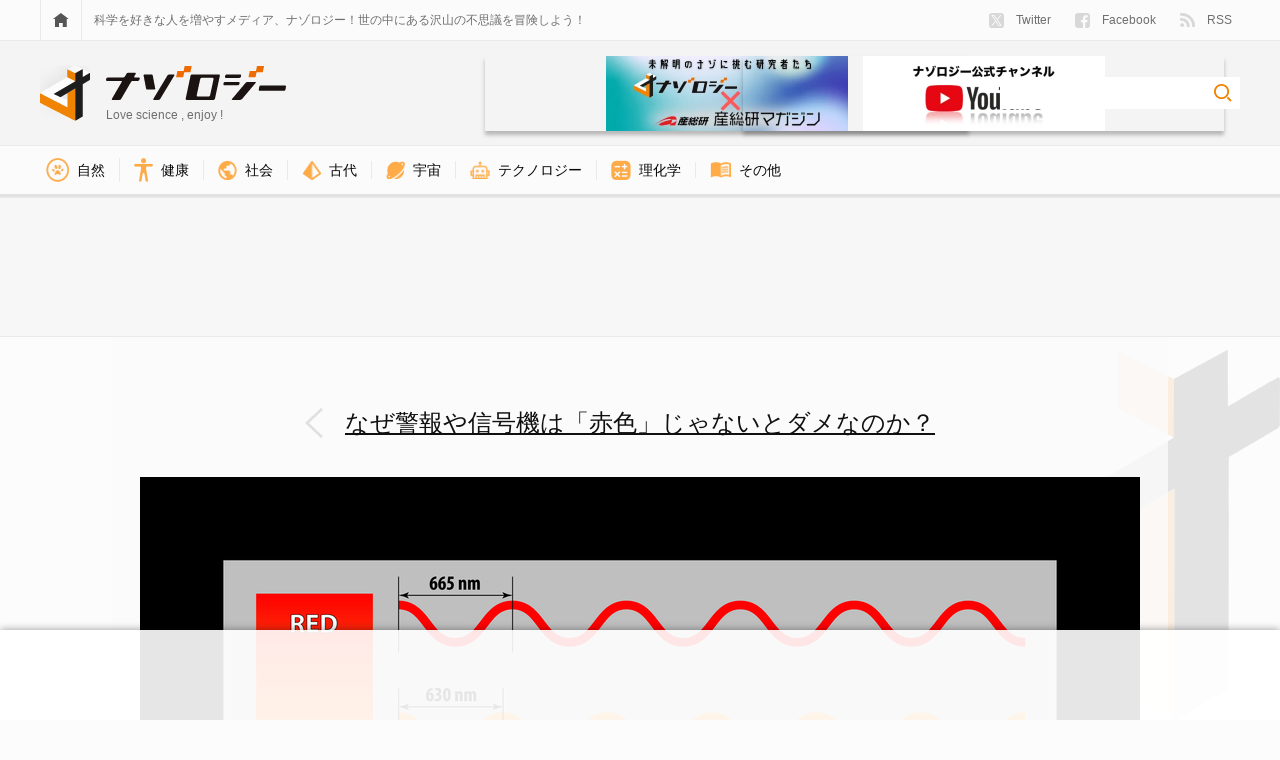

--- FILE ---
content_type: text/html; charset=UTF-8
request_url: https://nazology.kusuguru.co.jp/archives/102581/wavelength-colors-in-the-spectrum
body_size: 13296
content:
<!DOCTYPE html>
<html lang="ja"><head>
    <meta charset="UTF-8">
    <meta name="viewport" content="width=device-width, initial-scale=1">
    <link rel="profile" href="http://gmpg.org/xfn/11">

    
<script>
MathJax = {tex: {inlineMath: [['$','$'],['\\(','\\)']], processEscapes: true}};

</script>

	<!-- This site is optimized with the Yoast SEO plugin v15.3 - https://yoast.com/wordpress/plugins/seo/ -->
	<title>波長と色 - ナゾロジー</title>
	<meta name="description" content="なぜ警報や信号機は「赤色」じゃないとダメなのか？の画像ギャラリー  3件目 (全5件)">
	<meta name="robots" content="noindex, follow">
	<meta property="og:locale" content="ja_JP">
	<meta property="og:type" content="article">
	<meta property="og:title" content="波長と色 - ナゾロジー">
	<meta property="og:description" content="なぜ警報や信号機は「赤色」じゃないとダメなのか？の画像ギャラリー  3件目 (全5件)">
	<meta property="og:url" content="https://nazology.kusuguru.co.jp/archives/102581/wavelength-colors-in-the-spectrum">
	<meta property="og:site_name" content="ナゾロジー">
	<meta property="article:publisher" content="https://www.facebook.com/nazology.kusuguru.co.jp">
	<meta property="article:modified_time" content="2021-12-28T11:39:56+00:00">
	<meta property="og:image" content="https://nazology.kusuguru.co.jp/wp-content/uploads/2021/12/Depositphotos_45186059_S.jpg">
	<meta property="og:image:width" content="1000">
	<meta property="og:image:height" content="1000">
	<meta property="fb:app_id" content="249409689052446">
	<meta name="twitter:card" content="summary_large_image">
	<meta name="twitter:creator" content="@Nazologyinfo">
	<meta name="twitter:site" content="@Nazologyinfo">
	<meta name="twitter:label1" content="Written by">
	<meta name="twitter:data1" content="大倉康弘">
	<script type="application/ld+json" class="yoast-schema-graph">{"@context":"https://schema.org","@graph":[{"@type":"Organization","@id":"https://nazology.kusuguru.co.jp/#organization","name":"\u30ca\u30be\u30ed\u30b8\u30fc","url":"https://nazology.kusuguru.co.jp/","sameAs":["https://www.facebook.com/nazology.kusuguru.co.jp","https://twitter.com/Nazologyinfo"],"logo":{"@type":"ImageObject","@id":"https://nazology.kusuguru.co.jp/#logo","inLanguage":"ja","url":"https://nazology.kusuguru.co.jp/wp-content/uploads/2020/12/logo_mark.png","width":1024,"height":1024,"caption":"\u30ca\u30be\u30ed\u30b8\u30fc"},"image":{"@id":"https://nazology.kusuguru.co.jp/#logo"}},{"@type":"WebSite","@id":"https://nazology.kusuguru.co.jp/#website","url":"https://nazology.kusuguru.co.jp/","name":"\u30ca\u30be\u30ed\u30b8\u30fc","description":"\u3075\u3057\u304e\u306a\u79d1\u5b66\u3068\u6700\u65b0\u30cb\u30e5\u30fc\u30b9\u3092\u697d\u3057\u304f\u914d\u4fe1\uff01","publisher":{"@id":"https://nazology.kusuguru.co.jp/#organization"},"potentialAction":[{"@type":"SearchAction","target":"https://nazology.kusuguru.co.jp/?s={search_term_string}","query-input":"required name=search_term_string"}],"inLanguage":"ja"},{"@type":"WebPage","@id":"https://nazology.kusuguru.co.jp/wp-content/uploads/2021/12/Depositphotos_45186059_S.jpg#webpage","url":"https://nazology.kusuguru.co.jp/wp-content/uploads/2021/12/Depositphotos_45186059_S.jpg","name":"Wavelength colors in the spectrum - \u30ca\u30be\u30ed\u30b8\u30fc","isPartOf":{"@id":"https://nazology.kusuguru.co.jp/#website"},"datePublished":"2021-12-28T11:39:37+00:00","dateModified":"2021-12-28T11:39:56+00:00","description":"\u306a\u305c\u8b66\u5831\u3084\u4fe1\u53f7\u6a5f\u306f\u300c\u8d64\u8272\u300d\u3058\u3083\u306a\u3044\u3068\u30c0\u30e1\u306a\u306e\u304b\uff1f","breadcrumb":{"@id":"https://nazology.kusuguru.co.jp/wp-content/uploads/2021/12/Depositphotos_45186059_S.jpg#breadcrumb"},"inLanguage":"ja","potentialAction":[{"@type":"ReadAction","target":["https://nazology.kusuguru.co.jp/wp-content/uploads/2021/12/Depositphotos_45186059_S.jpg"]}]},{"@type":"BreadcrumbList","@id":"https://nazology.kusuguru.co.jp/wp-content/uploads/2021/12/Depositphotos_45186059_S.jpg#breadcrumb","itemListElement":[{"@type":"ListItem","position":1,"item":{"@type":"WebPage","@id":"https://nazology.kusuguru.co.jp/","url":"https://nazology.kusuguru.co.jp/","name":"\u30ca\u30be\u30ed\u30b8\u30fc"}},{"@type":"ListItem","position":2,"item":{"@type":"WebPage","@id":"https://nazology.kusuguru.co.jp/archives/category/science","url":"https://nazology.kusuguru.co.jp/archives/category/science","name":"\u30b5\u30a4\u30a8\u30f3\u30b9"}},{"@type":"ListItem","position":3,"item":{"@type":"WebPage","@id":"https://nazology.kusuguru.co.jp/archives/102581","url":"https://nazology.kusuguru.co.jp/archives/102581","name":"\u306a\u305c\u8b66\u5831\u3084\u4fe1\u53f7\u6a5f\u306f\u300c\u8d64\u8272\u300d\u3058\u3083\u306a\u3044\u3068\u30c0\u30e1\u306a\u306e\u304b\uff1f"}},{"@type":"ListItem","position":4,"item":{"@type":"WebPage","@id":"https://nazology.kusuguru.co.jp/wp-content/uploads/2021/12/Depositphotos_45186059_S.jpg","url":"https://nazology.kusuguru.co.jp/wp-content/uploads/2021/12/Depositphotos_45186059_S.jpg","name":"Wavelength colors in the spectrum"}}]}]}</script>
	<!-- / Yoast SEO plugin. -->


<link rel="dns-prefetch" href="//cdn.jsdelivr.net">
<link rel="dns-prefetch" href="//nazology.kusuguru.co.jp">
<link rel="dns-prefetch" href="//s.w.org">
<link rel="dns-prefetch" href="//v0.wordpress.com">
<link rel="alternate" type="application/rss+xml" title="ナゾロジー &raquo; Feed" href="https://nazology.kusuguru.co.jp/feed">
<link rel="alternate" type="application/rss+xml" title="ナゾロジー &raquo; Comments Feed" href="https://nazology.kusuguru.co.jp/comments/feed">
<link rel="stylesheet" id="wordpress-popular-posts-css-css" href="https://nazology.kusuguru.co.jp/wp-content/plugins/wordpress-popular-posts/assets/css/wpp.css?ver=5.2.4" type="text/css" media="all">
<link rel="stylesheet" id="nazology-main-css" href="https://nazology.kusuguru.co.jp/wp-content/themes/nazology/frontend/packs/main.css?ver=1760416301" type="text/css" media="all">
<link rel="stylesheet" id="nazology-pc-css" href="https://nazology.kusuguru.co.jp/wp-content/themes/nazology/frontend/packs/pc.css?ver=1760416301" type="text/css" media="all">
<script type="text/javascript" src="https://nazology.kusuguru.co.jp/wp-includes/js/wp-embed.min.js?ver=5.5.9" id="wp-embed-js"></script>
<link rel="https://api.w.org/" href="https://nazology.kusuguru.co.jp/wp-json/"><link rel="alternate" type="application/json" href="https://nazology.kusuguru.co.jp/wp-json/wp/v2/media/102584"><link rel="EditURI" type="application/rsd+xml" title="RSD" href="https://nazology.kusuguru.co.jp/xmlrpc.php?rsd">
<meta name="generator" content="WordPress 5.5.9">
<link rel="shortlink" href="https://wp.me/a9k0Bn-qGA">
<link rel="alternate" type="application/json+oembed" href="https://nazology.kusuguru.co.jp/wp-json/oembed/1.0/embed?url=https%3A%2F%2Fnazology.kusuguru.co.jp%2Farchives%2F102581%2Fwavelength-colors-in-the-spectrum">
<link rel="alternate" type="text/xml+oembed" href="https://nazology.kusuguru.co.jp/wp-json/oembed/1.0/embed?url=https%3A%2F%2Fnazology.kusuguru.co.jp%2Farchives%2F102581%2Fwavelength-colors-in-the-spectrum&#038;format=xml">
<style>:root {
			--lazy-loader-animation-duration: 300ms;
		}
		  
		.lazyload {
	display: block;
}

.lazyload,
        .lazyloading {
			opacity: 0;
		}


		.lazyloaded {
			opacity: 1;
			transition: opacity 300ms;
			transition: opacity var(--lazy-loader-animation-duration);
		}</style><noscript><style>.lazyload { display: none; } .lazyload[class*="lazy-loader-background-element-"] { display: block; opacity: 1; }</style></noscript><style type="text/css">img#wpstats{display:none}</style><link rel="shortcut icon" href="https://nazology.kusuguru.co.jp/wp-content/themes/nazology/frontend/statics/images/icon/favicon.ico">
<link rel="apple-touch-icon" sizes="57x57" href="https://nazology.kusuguru.co.jp/wp-content/themes/nazology/frontend/statics/images/icon/apple-icon-57x57.png">
<link rel="apple-touch-icon" sizes="60x60" href="https://nazology.kusuguru.co.jp/wp-content/themes/nazology/frontend/statics/images/icon/apple-icon-60x60.png">
<link rel="apple-touch-icon" sizes="72x72" href="https://nazology.kusuguru.co.jp/wp-content/themes/nazology/frontend/statics/images/icon/apple-icon-72x72.png">
<link rel="apple-touch-icon" sizes="76x76" href="https://nazology.kusuguru.co.jp/wp-content/themes/nazology/frontend/statics/images/icon/apple-icon-76x76.png">
<link rel="apple-touch-icon" sizes="114x114" href="https://nazology.kusuguru.co.jp/wp-content/themes/nazology/frontend/statics/images/icon/apple-icon-114x114.png">
<link rel="apple-touch-icon" sizes="120x120" href="https://nazology.kusuguru.co.jp/wp-content/themes/nazology/frontend/statics/images/icon/apple-icon-120x120.png">
<link rel="apple-touch-icon" sizes="144x144" href="https://nazology.kusuguru.co.jp/wp-content/themes/nazology/frontend/statics/images/icon/apple-icon-144x144.png">
<link rel="apple-touch-icon" sizes="152x152" href="https://nazology.kusuguru.co.jp/wp-content/themes/nazology/frontend/statics/images/icon/apple-icon-152x152.png">
<link rel="apple-touch-icon" sizes="180x180" href="https://nazology.kusuguru.co.jp/wp-content/themes/nazology/frontend/statics/images/icon/apple-icon-180x180.png">
<link rel="icon" type="image/png" sizes="192x192" href="https://nazology.kusuguru.co.jp/wp-content/themes/nazology/frontend/statics/images/icon/android-icon-192x192.png">
<link rel="icon" type="image/png" sizes="32x32" href="https://nazology.kusuguru.co.jp/wp-content/themes/nazology/frontend/statics/images/icon/favicon-32x32.png">
<link rel="icon" type="image/png" sizes="96x96" href="https://nazology.kusuguru.co.jp/wp-content/themes/nazology/frontend/statics/images/icon/favicon-96x96.png">
<link rel="icon" type="image/png" sizes="16x16" href="https://nazology.kusuguru.co.jp/wp-content/themes/nazology/frontend/statics/images/icon/favicon-16x16.png">
<link rel="manifest" href="https://nazology.kusuguru.co.jp/wp-content/themes/nazology/frontend/statics/images/icon/manifest.json">
<meta name="msapplication-TileColor" content="#ffffff">
<meta name="msapplication-TileImage" content="https://nazology.kusuguru.co.jp/wp-content/themes/nazology/frontend/statics/images/icon/ms-icon-144x144.png">
<meta name="theme-color" content="#f06e0e"><link rel="stylesheet" id="nazology-style-css" href="https://nazology.kusuguru.co.jp/wp-content/themes/nazology/style.css?1760416275"><style id="wpforms-css-vars-root">
				:root {
					--wpforms-field-border-radius: 3px;
--wpforms-field-background-color: #ffffff;
--wpforms-field-border-color: rgba( 0, 0, 0, 0.25 );
--wpforms-field-text-color: rgba( 0, 0, 0, 0.7 );
--wpforms-label-color: rgba( 0, 0, 0, 0.85 );
--wpforms-label-sublabel-color: rgba( 0, 0, 0, 0.55 );
--wpforms-label-error-color: #d63637;
--wpforms-button-border-radius: 3px;
--wpforms-button-background-color: #066aab;
--wpforms-button-text-color: #ffffff;
--wpforms-field-size-input-height: 43px;
--wpforms-field-size-input-spacing: 15px;
--wpforms-field-size-font-size: 16px;
--wpforms-field-size-line-height: 19px;
--wpforms-field-size-padding-h: 14px;
--wpforms-field-size-checkbox-size: 16px;
--wpforms-field-size-sublabel-spacing: 5px;
--wpforms-field-size-icon-size: 1;
--wpforms-label-size-font-size: 16px;
--wpforms-label-size-line-height: 19px;
--wpforms-label-size-sublabel-font-size: 14px;
--wpforms-label-size-sublabel-line-height: 17px;
--wpforms-button-size-font-size: 17px;
--wpforms-button-size-height: 41px;
--wpforms-button-size-padding-h: 15px;
--wpforms-button-size-margin-top: 10px;

				}
			</style>
    
    <link rel="preload" as="font" href="https://nazology.kusuguru.co.jp/wp-content/themes/nazology/font/fa-brands-400.woff2" crossorigin>
    <link rel="preload" as="font" href="https://nazology.kusuguru.co.jp/wp-content/themes/nazology/font/fa-regular-400.woff2" crossorigin>
    <link rel="preload" as="font" href="https://nazology.kusuguru.co.jp/wp-content/themes/nazology/font/fa-solid-900.woff2" crossorigin>

    <!-- Google tag (gtag.js) -->
    <script async src="https://www.googletagmanager.com/gtag/js?id=G-ZMCVJ8QL61"></script>
    <script>
    window.dataLayer = window.dataLayer || [];
    function gtag(){dataLayer.push(arguments);}
    gtag('js', new Date());
    gtag('config', 'G-ZMCVJ8QL61');
    gtag('config', 'UA-108829185-1');
    </script>

    <script async src="//pagead2.googlesyndication.com/pagead/js/adsbygoogle.js?client=ca-pub-1344381912509793" crossorigin="anonymous"></script>

    <!-- Microsoft Clarity -->
    <script type="text/javascript">
    (function(c,l,a,r,i,t,y){
      c[a]=c[a]||function(){(c[a].q=c[a].q||[]).push(arguments)};
      t=l.createElement(r);t.async=1;t.src="https://www.clarity.ms/tag/"+i;
      y=l.getElementsByTagName(r)[0];y.parentNode.insertBefore(t,y);
    })(window, document, "clarity", "script", "cdjh4auo1s");
    </script>

    
  <script>
  var adUnits = [{"id":"div-gpt-ad-1655448432790-0","name":"\/21692532096\/nazology_pc_attachment_01","sizes":[[728,90],[970,90],[970,250]]},{"id":"div-gpt-ad-1655448878620-0","name":"\/21692532096\/nazology_pc_attachment_02","sizes":[[728,90],[970,90],[970,250]]},{"id":"div-gpt-ad-1737101201653-0","name":"\/21692532096\/nazology_pc_overlay","sizes":[[728,90],[970,90]]}];
  </script>

    <script async="async" src="https://flux-cdn.com/client/kasuguru/nazology.min.js"></script>
  <script type="text/javascript">
  window.pbjs = window.pbjs || {que: []};
  </script>

    <script async="async" src="https://securepubads.g.doubleclick.net/tag/js/gpt.js"></script>
  <script type="text/javascript">
  window.googletag = window.googletag || {cmd: []};
  </script>

    <script type="text/javascript">
  window.fluxtag = {
    readyBids: {
      prebid: false,
      amazon: false,
      google: false
    },
    failSafeTimeout: 3e3, // 【注意】環境に合わせて数値をご設定してください
    isFn: function isFn(object) {
      var _t = 'Function';
      var toString = Object.prototype.toString;
      return toString.call(object) === '[object ' + _t + ']';
    },
    launchAdServer: function() {
      if (!fluxtag.readyBids.prebid || !fluxtag.readyBids.amazon) {
        return;
      }
      fluxtag.requestAdServer();
    },
    requestAdServer: function() {
      if (!fluxtag.readyBids.google) {
        fluxtag.readyBids.google = true;
        googletag.cmd.push(function () {
          if (!!(pbjs.setTargetingForGPTAsync) && fluxtag.isFn(pbjs.setTargetingForGPTAsync)) {
            pbjs.que.push(function () {
              pbjs.setTargetingForGPTAsync();
            });
          }
          googletag.pubads().refresh();
        });
      }
    }
  };
  </script>

    <script type="text/javascript">
  setTimeout(function() {
    fluxtag.requestAdServer();
  }, fluxtag.failSafeTimeout);
  </script>

    <script type="text/javascript">
  ! function (a9, a, p, s, t, A, g) {
    if (a[a9]) return;

    function q(c, r) {
      a[a9]._Q.push([c, r])
    }
    a[a9] = {
      init: function () {
        q("i", arguments)
      },
      fetchBids: function () {
        q("f", arguments)
      },
      setDisplayBids: function () {},
      targetingKeys: function () {
        return []
      },
      _Q: []
    };
    A = p.createElement(s);
    A.async = !0;
    A.src = t;
    g = p.getElementsByTagName(s)[0];
    g.parentNode.insertBefore(A, g)
  }("apstag", window, document, "script", "//c.amazon-adsystem.com/aax2/apstag.js");
  var apsSlots = [];
  adUnits.forEach(function(adUnit) {
    apsSlots.push({
      slotID: adUnit.id,
      slotName: adUnit.name,
      sizes: adUnit.sizes
    });
  });
  apstag.init({
    pubID: '989e1997-13fa-4cc7-b3e6-68c9538249ad', //【注意】発行されたpubID
    adServer: 'googletag',
    bidTimeout: 1e3 // 【注意】環境に合わせて数値をご設定してください
  });
  apstag.fetchBids({
    // TAM(UAM)を配信する広告枠を記入
    // 【注意】環境に合わせて枠情報をご設定してください
    slots: apsSlots
  }, function (bids) {
    googletag.cmd.push(function () {
      apstag.setDisplayBids();
      // TAM(UAM)を呼び出す
      fluxtag.readyBids.amazon = true;
      fluxtag.launchAdServer();
    });
  });
  </script>

    
    <script type="text/javascript">
  googletag.cmd.push(function () {
    // add slot (defineSoltの記述）
    // 【注意】環境に合わせて枠情報をご設定してください
    adUnits.forEach(function(adUnit) {
      googletag.defineSlot(
        adUnit.name,
        adUnit.sizes,
        adUnit.id
      ).addService(googletag.pubads());
    });
    googletag.pubads().enableSingleRequest();
    googletag.pubads().disableInitialLoad();
    googletag.enableServices();

    // Prebidが呼び出せる状態の場合
    if (!!(window.pbFlux) && !!(window.pbFlux.prebidBidder) && fluxtag.isFn(window.pbFlux.prebidBidder)) {
      pbjs.que.push(function () {
        window.pbFlux.prebidBidder();
      });
    } else {
      // Prebidが呼び出せない場合、すぐにGAMを呼び出す
      fluxtag.readyBids.prebid = true;
      fluxtag.launchAdServer();
    }
  });
  </script>
  </head>

  <body class="attachment attachment-template-default single single-attachment postid-102584 attachmentid-102584 attachment-jpeg">

    <script>
    window.fbAsyncInit = function() {
      FB.init({
        appId            : '249409689052446',
        autoLogAppEvents : true,
        xfbml            : true,
        version          : 'v9.0'
      });
    };
    </script>
    <script async defer crossorigin="anonymous" src="https://connect.facebook.net/en_US/sdk.js"></script>

    <header class="site-header">
      <div class="site-header__links">
        <div class="site-header__sight">
          <div class="site-menu">
            <a href="https://nazology.kusuguru.co.jp">
              <div class="site-menu__icon">
                <noscript><img class="site-menu__home" alt="HOME" src="https://nazology.kusuguru.co.jp/wp-content/themes/nazology/frontend/statics/images/home.svg"></noscript><img class="site-menu__home lazyload" alt="HOME" src="[data-uri]" data-src="https://nazology.kusuguru.co.jp/wp-content/themes/nazology/frontend/statics/images/home.svg">
              </div>
            </a>
            <div class="site-menu__message">
              科学を好きな人を増やすメディア、ナゾロジー！世の中にある沢山の不思議を冒険しよう！
            </div>
            <ul class="site-menu__items">
              <li class="site-menu__entry">
                <a href="https://twitter.com/NazologyInfo">
                  <div class="social-account">
                    <noscript><img class="social-account__icon social-account__icon--twitter" alt="twitter" src="https://nazology.kusuguru.co.jp/wp-content/themes/nazology/frontend/statics/images/icon-twitter-x.svg" height="15" width="15"></noscript><img class="social-account__icon social-account__icon--twitter lazyload" alt="twitter" src="data:image/svg+xml,%3Csvg xmlns='http://www.w3.org/2000/svg' viewBox='0 0 15 15'%3E%3C/svg%3E" height="15" width="15" data-src="https://nazology.kusuguru.co.jp/wp-content/themes/nazology/frontend/statics/images/icon-twitter-x.svg">
                    Twitter
                  </div>
                </a>
              </li>
              <li class="site-menu__entry">
                <a href="https://www.facebook.com/nazology.net/">
                  <div class="social-account">
                    <noscript><img class="social-account__icon social-account__icon--facebook" alt="facebook" src="https://nazology.kusuguru.co.jp/wp-content/themes/nazology/frontend/statics/images/facebook.svg" height="15" width="15"></noscript><img class="social-account__icon social-account__icon--facebook lazyload" alt="facebook" src="data:image/svg+xml,%3Csvg xmlns='http://www.w3.org/2000/svg' viewBox='0 0 15 15'%3E%3C/svg%3E" height="15" width="15" data-src="https://nazology.kusuguru.co.jp/wp-content/themes/nazology/frontend/statics/images/facebook.svg">
                    Facebook
                  </div>
                </a>
              </li>
              <li class="site-menu__entry">
                <a href="https://nazology.kusuguru.co.jp/feed">
                  <div class="social-account">
                    <noscript><img class="social-account__icon social-account__icon--feed" alt="feed" src="https://nazology.kusuguru.co.jp/wp-content/themes/nazology/frontend/statics/images/feed.svg" height="14.9" width="15"></noscript><img class="social-account__icon social-account__icon--feed lazyload" alt="feed" src="data:image/svg+xml,%3Csvg xmlns='http://www.w3.org/2000/svg' viewBox='0 0 15 14.9'%3E%3C/svg%3E" height="14.9" width="15" data-src="https://nazology.kusuguru.co.jp/wp-content/themes/nazology/frontend/statics/images/feed.svg">
                    RSS
                  </div>
                </a>
              </li>
            </ul>
          </div>
        </div>
      </div>
      <div class="site-header__title">
        <div class="site-header__sight">
          <div class="site-title">
            <div class="site-title__logo">
              <a href="https://nazology.kusuguru.co.jp">
                <div class="title-logo">
                  <div class="title-logo__col">
                    <noscript><img class="title-logo__mark" alt="ナゾロジーロゴマーク" src="https://nazology.kusuguru.co.jp/wp-content/themes/nazology/frontend/statics/images/logo-mark.svg" height="56" width="50"></noscript><img class="title-logo__mark lazyload" alt="ナゾロジーロゴマーク" src="data:image/svg+xml,%3Csvg xmlns='http://www.w3.org/2000/svg' viewBox='0 0 50 56'%3E%3C/svg%3E" height="56" width="50" data-src="https://nazology.kusuguru.co.jp/wp-content/themes/nazology/frontend/statics/images/logo-mark.svg">
                  </div>
                  <div class="title-logo__col">
                    <noscript><img class="title-logo__typo" alt="ナゾロジーロゴタイポグラフィ" src="https://nazology.kusuguru.co.jp/wp-content/themes/nazology/frontend/statics/images/logo-typo.svg" height="34" width="180"></noscript><img class="title-logo__typo lazyload" alt="ナゾロジーロゴタイポグラフィ" src="data:image/svg+xml,%3Csvg xmlns='http://www.w3.org/2000/svg' viewBox='0 0 180 34'%3E%3C/svg%3E" height="34" width="180" data-src="https://nazology.kusuguru.co.jp/wp-content/themes/nazology/frontend/statics/images/logo-typo.svg">
                    <span class="title-logo__message">Love science , enjoy !</span>
                  </div>
                </div>
              </a>
            </div>
            <div class="site-title__right">
              <div class="header-aist-banner">
                <a href="/series/aist">
                    <noscript><img src="https://nazology.kusuguru.co.jp/wp-content/themes/nazology/img/aist-banner.png" alt="産総研" height="80"></noscript><img src="[data-uri]" alt="産総研" height="80" data-src="https://nazology.kusuguru.co.jp/wp-content/themes/nazology/img/aist-banner.png" class=" lazyload">
                </a>
              </div>
              <div class="header-youtube-banner">
                <a href="https://www.youtube.com/@nazology-science">
                    <noscript><img src="https://nazology.kusuguru.co.jp/wp-content/themes/nazology/img/youtube-banner.png" alt="youtubeチャンネルナゾロジー" height="80"></noscript><img src="[data-uri]" alt="youtubeチャンネルナゾロジー" height="80" data-src="https://nazology.kusuguru.co.jp/wp-content/themes/nazology/img/youtube-banner.png" class=" lazyload">
                </a>
              </div>
              <div class="site-title__search">
                <div class="search-box">
                  <form class="search-box__form" role="search" method="get" action="https://nazology.kusuguru.co.jp/">
                    <input class="search-box__input" type="search" name="s" value placeholder aria-label="検索ワード">
                    <input class="search-box__submit" type="image" alt="検索" src="https://nazology.kusuguru.co.jp/wp-content/themes/nazology/frontend/statics/images/loupe.svg">
                  </form>
                </div>
              </div>
            </div>
          </div>
        </div>
      </div>
      <div class="site-header__nav">
        <div class="site-header__sight">
          <ul class="category-nav">
      <li class="category-nav__item">
      <a href="https://nazology.kusuguru.co.jp/archives/category/nature">
        <div class="category-nav__block">
          <noscript><img class="category-nav__icon" src="https://nazology.kusuguru.co.jp/wp-content/themes/nazology/img/icon-nature.png" alt="自然アイコン" height="23.14px" width="23.14px"></noscript><img class="category-nav__icon lazyload" src="data:image/svg+xml,%3Csvg xmlns='http://www.w3.org/2000/svg' viewBox='0 0 23.14px 23.14px'%3E%3C/svg%3E" alt="自然アイコン" height="23.14px" width="23.14px" data-src="https://nazology.kusuguru.co.jp/wp-content/themes/nazology/img/icon-nature.png">
          自然        </div>
      </a>
    </li>
      <li class="category-nav__item">
      <a href="https://nazology.kusuguru.co.jp/archives/category/life/health">
        <div class="category-nav__block">
          <noscript><img class="category-nav__icon" src="https://nazology.kusuguru.co.jp/wp-content/themes/nazology/img/icon-health.png" alt="健康アイコン" height="23.1px" width="18.76px"></noscript><img class="category-nav__icon lazyload" src="data:image/svg+xml,%3Csvg xmlns='http://www.w3.org/2000/svg' viewBox='0 0 18.76px 23.1px'%3E%3C/svg%3E" alt="健康アイコン" height="23.1px" width="18.76px" data-src="https://nazology.kusuguru.co.jp/wp-content/themes/nazology/img/icon-health.png">
          健康        </div>
      </a>
    </li>
      <li class="category-nav__item">
      <a href="https://nazology.kusuguru.co.jp/archives/category/society">
        <div class="category-nav__block">
          <noscript><img class="category-nav__icon" src="https://nazology.kusuguru.co.jp/wp-content/themes/nazology/img/icon-society.png" alt="社会アイコン" height="19.24px" width="19.24px"></noscript><img class="category-nav__icon lazyload" src="data:image/svg+xml,%3Csvg xmlns='http://www.w3.org/2000/svg' viewBox='0 0 19.24px 19.24px'%3E%3C/svg%3E" alt="社会アイコン" height="19.24px" width="19.24px" data-src="https://nazology.kusuguru.co.jp/wp-content/themes/nazology/img/icon-society.png">
          社会        </div>
      </a>
    </li>
      <li class="category-nav__item">
      <a href="https://nazology.kusuguru.co.jp/archives/category/ancient">
        <div class="category-nav__block">
          <noscript><img class="category-nav__icon" src="https://nazology.kusuguru.co.jp/wp-content/themes/nazology/img/icon-ancient.png" alt="古代アイコン" height="19.24px" width="19.23px"></noscript><img class="category-nav__icon lazyload" src="data:image/svg+xml,%3Csvg xmlns='http://www.w3.org/2000/svg' viewBox='0 0 19.23px 19.24px'%3E%3C/svg%3E" alt="古代アイコン" height="19.24px" width="19.23px" data-src="https://nazology.kusuguru.co.jp/wp-content/themes/nazology/img/icon-ancient.png">
          古代        </div>
      </a>
    </li>
      <li class="category-nav__item">
      <a href="https://nazology.kusuguru.co.jp/archives/category/space">
        <div class="category-nav__block">
          <noscript><img class="category-nav__icon" src="https://nazology.kusuguru.co.jp/wp-content/themes/nazology/img/icon-universe.png" alt="宇宙アイコン" height="17.53px" width="18.91px"></noscript><img class="category-nav__icon lazyload" src="data:image/svg+xml,%3Csvg xmlns='http://www.w3.org/2000/svg' viewBox='0 0 18.91px 17.53px'%3E%3C/svg%3E" alt="宇宙アイコン" height="17.53px" width="18.91px" data-src="https://nazology.kusuguru.co.jp/wp-content/themes/nazology/img/icon-universe.png">
          宇宙        </div>
      </a>
    </li>
      <li class="category-nav__item">
      <a href="https://nazology.kusuguru.co.jp/archives/category/technology">
        <div class="category-nav__block">
          <noscript><img class="category-nav__icon" src="https://nazology.kusuguru.co.jp/wp-content/themes/nazology/img/icon-technology.png" alt="技術アイコン" height="18.77px" width="20.2px"></noscript><img class="category-nav__icon lazyload" src="data:image/svg+xml,%3Csvg xmlns='http://www.w3.org/2000/svg' viewBox='0 0 20.2px 18.77px'%3E%3C/svg%3E" alt="技術アイコン" height="18.77px" width="20.2px" data-src="https://nazology.kusuguru.co.jp/wp-content/themes/nazology/img/icon-technology.png">
          テクノロジー        </div>
      </a>
    </li>
      <li class="category-nav__item">
      <a href="https://nazology.kusuguru.co.jp/archives/category/physical-chemistry">
        <div class="category-nav__block">
          <noscript><img class="category-nav__icon" src="https://nazology.kusuguru.co.jp/wp-content/themes/nazology/img/icon-physics-and-chemistry.png" alt="理化学アイコン" height="19.24px" width="19.23px"></noscript><img class="category-nav__icon lazyload" src="data:image/svg+xml,%3Csvg xmlns='http://www.w3.org/2000/svg' viewBox='0 0 19.23px 19.24px'%3E%3C/svg%3E" alt="理化学アイコン" height="19.24px" width="19.23px" data-src="https://nazology.kusuguru.co.jp/wp-content/themes/nazology/img/icon-physics-and-chemistry.png">
          理化学        </div>
      </a>
    </li>
      <li class="category-nav__item">
      <a href="https://nazology.kusuguru.co.jp/archives/category/others">
        <div class="category-nav__block">
          <noscript><img class="category-nav__icon" src="https://nazology.kusuguru.co.jp/wp-content/themes/nazology/img/icon-others.png" alt="その他アイコン" height="16.36px" width="21.17px"></noscript><img class="category-nav__icon lazyload" src="data:image/svg+xml,%3Csvg xmlns='http://www.w3.org/2000/svg' viewBox='0 0 21.17px 16.36px'%3E%3C/svg%3E" alt="その他アイコン" height="16.36px" width="21.17px" data-src="https://nazology.kusuguru.co.jp/wp-content/themes/nazology/img/icon-others.png">
          その他        </div>
      </a>
    </li>
  </ul>
        </div>
      </div>
    </header>

<div class="ads-wide">
  <div class="ads-wide__sight">
    <div class="ads-wide__banner" data-ads-name="nazology_pc_attachment_01">
      <!-- /21692532096/nazology_pc_attachment_01 -->
      <div id="div-gpt-ad-1655448432790-0" style="min-width: 728px; min-height: 90px;">
        <script>
          googletag.cmd.push(function() { googletag.display('div-gpt-ad-1655448432790-0'); });
        </script>
      </div>
    </div>
  </div>
</div>

<main>
  <h1 class="sr-only">波長と色 - ナゾロジー</h1>

  <div class="attachment-title">
    <div class="attachment-title__sight">
      <a href="https://nazology.kusuguru.co.jp/archives/102581">
        <div class="attachment-title__contents">
          なぜ警報や信号機は「赤色」じゃないとダメなのか？        </div>
      </a>
    </div>
  </div>

  <div class="attachment-body">
    <div class="attachment-body__sight">
      <div class="attachment-body__contents">
        <figure class="attachment-body__thumbnail">
                      <noscript><img width="auto" height="auto" src="https://nazology.kusuguru.co.jp/wp-content/uploads/2021/12/Depositphotos_45186059_S.jpg" class="attachment-full size-full" alt="波長と色"></noscript><img width="auto" height="auto" src="data:image/svg+xml,%3Csvg xmlns='http://www.w3.org/2000/svg' viewBox='0 0 auto auto'%3E%3C/svg%3E" class="attachment-full size-full lazyload" alt="波長と色" data-src="https://nazology.kusuguru.co.jp/wp-content/uploads/2021/12/Depositphotos_45186059_S.jpg">            <figcaption class="attachment-body__caption">
              <span class="attachment-body__alt">波長と色</span>
              Credit:<a href="https://jp.depositphotos.com/45186059/stock-illustration-wavelength-colors-in-the-spectrum.html" target="_blank" rel="noopener noreferrer" data-wpel-link="external">Depositphotos</a>            </figcaption>
                  </figure>
      </div>
    </div>
  </div>

  <div class="attachment-pagination">
    <div class="attachment-pagination__sight">
      <div class="attachment-pagination__contents">
        <div class="attachment-pagination__entry">
          <a href="https://nazology.kusuguru.co.jp/archives/102581/640px-%e7%b0%a1%e6%98%93%e3%81%aa%e6%b3%a2%e9%95%b7%e3%81%ae%e8%aa%ac%e6%98%8e-svg">          <p class="attachment-pagination__prev">
            前の画像
          </p>
          </a>        </div>
        <div class="attachment-pagination__entry">
          <a href="https://nazology.kusuguru.co.jp/archives/102581">
            <p class="attachment-pagination__post">
              画像の記事を読む
            </p>
          </a>
        </div>
        <div class="attachment-pagination__entry">
          <a href="https://nazology.kusuguru.co.jp/archives/102581/beautiful-seascape-in-sunset-at-koh-yao-yaithailand">            <p class="attachment-pagination__next">
              次の画像
            </p>
          </a>        </div>
      </div>
    </div>
  </div>

  <div class="attachment-gallery">
    <div class="attachment-gallery__sight">
      <div class="attachment-gallery__contents">
        <p class="attachment-gallery__caption">
          この記事の画像 (全5枚)
        </p>
        <ul class="attachment-gallery__images">
                      <li class="attachment-gallery__image ">
              <a href="https://nazology.kusuguru.co.jp/archives/102581/hreaa">                <noscript><img width="240" height="120" src="https://nazology.kusuguru.co.jp/wp-content/uploads/2021/12/hreaa-240x120.jpg" class="attachment-mobile-gallery size-mobile-gallery" alt="赤色が警報に用いられるのはなぜ？"></noscript><img width="240" height="120" src="data:image/svg+xml,%3Csvg xmlns='http://www.w3.org/2000/svg' viewBox='0 0 240 120'%3E%3C/svg%3E" class="attachment-mobile-gallery size-mobile-gallery lazyload" alt="赤色が警報に用いられるのはなぜ？" data-src="https://nazology.kusuguru.co.jp/wp-content/uploads/2021/12/hreaa-240x120.jpg">                </a>            </li>
                      <li class="attachment-gallery__image ">
              <a href="https://nazology.kusuguru.co.jp/archives/102581/640px-%e7%b0%a1%e6%98%93%e3%81%aa%e6%b3%a2%e9%95%b7%e3%81%ae%e8%aa%ac%e6%98%8e-svg">                <noscript><img width="240" height="161" src="https://nazology.kusuguru.co.jp/wp-content/uploads/2021/12/4bf89db3500b1a62257be28876dbc136-240x161.png" class="attachment-mobile-gallery size-mobile-gallery" alt="波長を簡易的に表現した図"></noscript><img width="240" height="161" src="data:image/svg+xml,%3Csvg xmlns='http://www.w3.org/2000/svg' viewBox='0 0 240 161'%3E%3C/svg%3E" class="attachment-mobile-gallery size-mobile-gallery lazyload" alt="波長を簡易的に表現した図" data-src="https://nazology.kusuguru.co.jp/wp-content/uploads/2021/12/4bf89db3500b1a62257be28876dbc136-240x161.png">                </a>            </li>
                      <li class="attachment-gallery__image attachment-gallery__image--active">
                              <noscript><img width="240" height="240" src="https://nazology.kusuguru.co.jp/wp-content/uploads/2021/12/Depositphotos_45186059_S-240x240.jpg" class="attachment-mobile-gallery size-mobile-gallery" alt="波長と色"></noscript><img width="240" height="240" src="data:image/svg+xml,%3Csvg xmlns='http://www.w3.org/2000/svg' viewBox='0 0 240 240'%3E%3C/svg%3E" class="attachment-mobile-gallery size-mobile-gallery lazyload" alt="波長と色" data-src="https://nazology.kusuguru.co.jp/wp-content/uploads/2021/12/Depositphotos_45186059_S-240x240.jpg">                            </li>
                      <li class="attachment-gallery__image ">
              <a href="https://nazology.kusuguru.co.jp/archives/102581/beautiful-seascape-in-sunset-at-koh-yao-yaithailand">                <noscript><img width="240" height="160" src="https://nazology.kusuguru.co.jp/wp-content/uploads/2021/12/Depositphotos_405821046_S-240x160.jpg" class="attachment-mobile-gallery size-mobile-gallery" alt="太陽が遠くなると、青色が散乱して届かなくなる"></noscript><img width="240" height="160" src="data:image/svg+xml,%3Csvg xmlns='http://www.w3.org/2000/svg' viewBox='0 0 240 160'%3E%3C/svg%3E" class="attachment-mobile-gallery size-mobile-gallery lazyload" alt="太陽が遠くなると、青色が散乱して届かなくなる" data-src="https://nazology.kusuguru.co.jp/wp-content/uploads/2021/12/Depositphotos_405821046_S-240x160.jpg">                </a>            </li>
                      <li class="attachment-gallery__image ">
              <a href="https://nazology.kusuguru.co.jp/archives/102581/depositphotos_40222167_s">                <noscript><img width="240" height="130" src="https://nazology.kusuguru.co.jp/wp-content/uploads/2021/12/Depositphotos_40222167_S-240x130.jpg" class="attachment-mobile-gallery size-mobile-gallery" alt="赤色は脳に危機感や恐怖を与える"></noscript><img width="240" height="130" src="data:image/svg+xml,%3Csvg xmlns='http://www.w3.org/2000/svg' viewBox='0 0 240 130'%3E%3C/svg%3E" class="attachment-mobile-gallery size-mobile-gallery lazyload" alt="赤色は脳に危機感や恐怖を与える" data-src="https://nazology.kusuguru.co.jp/wp-content/uploads/2021/12/Depositphotos_40222167_S-240x130.jpg">                </a>            </li>
                  </ul>
      </div>
    </div>
  </div>
</main>


<div class="ads-wide">
  <div class="ads-wide__sight">
    <div class="ads-wide__banner" data-ads-name="nazology_pc_attachment_02">
      <!-- /21692532096/nazology_pc_attachment_02 -->
      <div id="div-gpt-ad-1655448878620-0" style="min-width: 728px; min-height: 90px;">
        <script>
          googletag.cmd.push(function() { googletag.display('div-gpt-ad-1655448878620-0'); });
        </script>
      </div>
    </div>
  </div>
</div>


<div class="article-list article-list--popular">
  <div class="article-list__sight">
    <div class="article-list__head">
      <p class="article-list__title">サイエンスのニュース<span class="article-list__slug">science news</span></p>
      <a href="https://nazology.kusuguru.co.jp/archives/category/science">
        <span class="article-list__more">もっと見る</span>
      </a>
    </div>
    <ul class="article-list__items">
              <li class="article-list__entry">
                    <a href="https://nazology.kusuguru.co.jp/archives/190690" data-post-id="190690">
  <div class="listed-article">
    <div class="listed-article__thumb">
      <noscript><img class="listed-article__img" alt="【もうすぐ100年目】世界で最も長く続いている「ピッチドロップ実験」とは" src="https://nazology.kusuguru.co.jp/wp-content/uploads/wordpress-popular-posts/190690-featured-900x600.png"></noscript><img class="listed-article__img lazyload" alt="【もうすぐ100年目】世界で最も長く続いている「ピッチドロップ実験」とは" src="[data-uri]" data-src="https://nazology.kusuguru.co.jp/wp-content/uploads/wordpress-popular-posts/190690-featured-900x600.png"><div class="listed-article__full">
        <div class="listed-article__original lazyload" data-bg="https://nazology.kusuguru.co.jp/wp-content/uploads/2026/01/fbdd6a843a47b1b6b82ea7f937b2f30d.png"></div>
      </div>
      <span class="listed-article__slug">science</span>
    </div>
    <div class="listed-article__info">
      <div class="listed-article__meta">
        <span class="listed-article__category">サイエンス</span>
        <div class="listed-article__tags">
          <span class="listed-article__tag">実験</span>
        </div>
        <span class="listed-article__date">2026.01.20 Tue</span>
      </div>
      <p class="listed-article__title">【もうすぐ100年目】世界で最も長く続いている「ピッチドロップ実験」とは</p>
      <div class="listed-article__excerpt">
        ピッチドロップ実験は世界で最も長く続いているラボ実験です。1927年に開始され、もうすぐ100年目を迎えます。一体どんな実験なのでしょうか？
      </div>
    </div>
  </div>
</a>        </li>
              <li class="article-list__entry">
                    <a href="https://nazology.kusuguru.co.jp/archives/155242" data-post-id="155242">
  <div class="listed-article">
    <div class="listed-article__thumb">
      <noscript><img class="listed-article__img" alt="「生物が火を吹くことは可能か？」科学的な仕組みを本気で検証してみた！" src="https://nazology.kusuguru.co.jp/wp-content/uploads/wordpress-popular-posts/155242-featured-900x600.jpg"></noscript><img class="listed-article__img lazyload" alt="「生物が火を吹くことは可能か？」科学的な仕組みを本気で検証してみた！" src="[data-uri]" data-src="https://nazology.kusuguru.co.jp/wp-content/uploads/wordpress-popular-posts/155242-featured-900x600.jpg"><div class="listed-article__full">
        <div class="listed-article__original lazyload" data-bg="https://nazology.kusuguru.co.jp/wp-content/uploads/2024/06/27879557371840a8cc3720b301bbc0b9.jpg"></div>
      </div>
      <span class="listed-article__slug">science</span>
    </div>
    <div class="listed-article__info">
      <div class="listed-article__meta">
        <span class="listed-article__category">サイエンス</span>
        <div class="listed-article__tags">
          <span class="listed-article__tag">化学</span><span class="listed-article__tag">微生物</span><span class="listed-article__tag">生態系</span><span class="listed-article__tag">発酵</span><span class="listed-article__tag">空想科学</span>
        </div>
        <span class="listed-article__date">2025.05.31 Sat</span>
      </div>
      <p class="listed-article__title">「生物が火を吹くことは可能か？」科学的な仕組みを本気で検証してみた！</p>
      <div class="listed-article__excerpt">
        ドラゴンの火炎放射は科学的に実現可能なのでしょうか？よく聞く体内で腐敗ガスを作る方法は生物学的には問題があるという。これを踏まえドラゴンが火を吹く方法を研究者がガチで検討してみました
      </div>
    </div>
  </div>
</a>        </li>
              <li class="article-list__entry">
                    <a href="https://nazology.kusuguru.co.jp/archives/133857" data-post-id="133857">
  <div class="listed-article">
    <div class="listed-article__thumb">
      <noscript><img class="listed-article__img" alt="高所から落ちた場合でも、生還できる最適な条件とは？" src="https://nazology.kusuguru.co.jp/wp-content/uploads/wordpress-popular-posts/133857-featured-900x600.png"></noscript><img class="listed-article__img lazyload" alt="高所から落ちた場合でも、生還できる最適な条件とは？" src="[data-uri]" data-src="https://nazology.kusuguru.co.jp/wp-content/uploads/wordpress-popular-posts/133857-featured-900x600.png"><div class="listed-article__full">
        <div class="listed-article__original lazyload" data-bg="https://nazology.kusuguru.co.jp/wp-content/uploads/2023/09/fc6927a4cd7fc6f068de9eb5d3ae4aff.png"></div>
      </div>
      <span class="listed-article__slug">science</span>
    </div>
    <div class="listed-article__info">
      <div class="listed-article__meta">
        <span class="listed-article__category">サイエンス</span>
        <div class="listed-article__tags">
          <span class="listed-article__tag">ワールドニュース</span><span class="listed-article__tag">人体</span><span class="listed-article__tag">物理学</span>
        </div>
        <span class="listed-article__date">2025.06.07 Sat</span>
      </div>
      <p class="listed-article__title">高所から落ちた場合でも、生還できる最適な条件とは？</p>
      <div class="listed-article__excerpt">
        世の中にはスカイダイビングの事故で高度1万メートルから落下しつつ、生還したという人がいます。尋常ではない高さから落下しても命を落とさなかった条件とはどういうものなのでしょうか？
      </div>
    </div>
  </div>
</a>        </li>
              <li class="article-list__entry">
                    <a href="https://nazology.kusuguru.co.jp/archives/176720" data-post-id="176720">
  <div class="listed-article">
    <div class="listed-article__thumb">
      <noscript><img class="listed-article__img" alt="【木にナノ鉄を吸収させる】 鉄成分で強化された木材は剛性が260％向上する" src="https://nazology.kusuguru.co.jp/wp-content/uploads/wordpress-popular-posts/176720-featured-900x600.jpg"></noscript><img class="listed-article__img lazyload" alt="【木にナノ鉄を吸収させる】 鉄成分で強化された木材は剛性が260％向上する" src="[data-uri]" data-src="https://nazology.kusuguru.co.jp/wp-content/uploads/wordpress-popular-posts/176720-featured-900x600.jpg"><div class="listed-article__full">
        <div class="listed-article__original lazyload" data-bg="https://nazology.kusuguru.co.jp/wp-content/uploads/2025/05/234135b3c43511f0c19e426e44112606.jpg"></div>
      </div>
      <span class="listed-article__slug">science</span>
    </div>
    <div class="listed-article__info">
      <div class="listed-article__meta">
        <span class="listed-article__category">サイエンス</span>
        <div class="listed-article__tags">
          <span class="listed-article__tag">材料</span><span class="listed-article__tag">細胞壁</span><span class="listed-article__tag">鉱物</span>
        </div>
        <span class="listed-article__date">2025.05.02 Fri</span>
      </div>
      <p class="listed-article__title">【木にナノ鉄を吸収させる】 鉄成分で強化された木材は剛性が260％向上する</p>
      <div class="listed-article__excerpt">
        米FAUはレッドオークに「土壌に存在する酸化鉄のナノ粒子」を吸収・固定させた新材料を開発。環境に優しく、木材の良さを残しながら、強度を大幅に向上させることに成功しました。
      </div>
    </div>
  </div>
</a>        </li>
              <li class="article-list__entry">
                    <a href="https://nazology.kusuguru.co.jp/archives/150086" data-post-id="150086">
  <div class="listed-article">
    <div class="listed-article__thumb">
      <noscript><img class="listed-article__img" alt="発狂するので1時間もいられない!?地球上で最も静かな場所「オーフィールド研究所の無響室」" src="https://nazology.kusuguru.co.jp/wp-content/uploads/wordpress-popular-posts/150086-featured-900x600.jpg"></noscript><img class="listed-article__img lazyload" alt="発狂するので1時間もいられない!?地球上で最も静かな場所「オーフィールド研究所の無響室」" src="[data-uri]" data-src="https://nazology.kusuguru.co.jp/wp-content/uploads/wordpress-popular-posts/150086-featured-900x600.jpg"><div class="listed-article__full">
        <div class="listed-article__original lazyload" data-bg="https://nazology.kusuguru.co.jp/wp-content/uploads/2024/05/60c4ee2d81920c97438dd8b5430935b0.jpg"></div>
      </div>
      <span class="listed-article__slug">science</span>
    </div>
    <div class="listed-article__info">
      <div class="listed-article__meta">
        <span class="listed-article__category">サイエンス</span>
        <div class="listed-article__tags">
          <span class="listed-article__tag">アメリカ</span>
        </div>
        <span class="listed-article__date">2025.06.07 Sat</span>
      </div>
      <p class="listed-article__title">発狂するので1時間もいられない!?地球上で最も静かな場所「オーフィールド研究所の無響室」</p>
      <div class="listed-article__excerpt">
        米ミネソタ州のオーフィールド研究所にある「無響室」は地球で最も静かな場所としてギネス認定されています。しかしあまりの沈黙に多くの人は不調を訴え数十分もいられないという。一体どんな世界なのでしょうか？
      </div>
    </div>
  </div>
</a>        </li>
          </ul>
  </div>
</div>

<div class="article-list article-list--special">
  <div class="article-list__sight">
    <div class="article-list__head">
      <p class="article-list__title">役立つ科学情報</p>
    </div>
    <ul class="article-list__items">
              <li class="article-list__entry">
                    
<a href="https://nazology.kusuguru.co.jp/archives/84241">
  <div class="listed-article">
    <div class="listed-article__thumb">
      <noscript><img class="listed-article__img" alt="人と猿のキメラ「ヒューマンジー」を作ろうとしたソ連のマッドサイエンティスト" src="https://nazology.kusuguru.co.jp/wp-content/uploads/2021/03/Depositphotos_12294099_s-2019-751x600.jpg"></noscript><img class="listed-article__img lazyload" alt="人と猿のキメラ「ヒューマンジー」を作ろうとしたソ連のマッドサイエンティスト" src="[data-uri]" data-src="https://nazology.kusuguru.co.jp/wp-content/uploads/2021/03/Depositphotos_12294099_s-2019-751x600.jpg">
      <div class="listed-article__full">
        <div class="listed-article__original lazyload" data-bg="https://nazology.kusuguru.co.jp/wp-content/uploads/2021/03/Depositphotos_12294099_s-2019.jpg"></div>
      </div>
      <span class="listed-article__slug">history archeology</span>
    </div>
    <div class="listed-article__info">
      <div class="listed-article__meta">
        <span class="listed-article__category">歴史・考古学</span>
        <div class="listed-article__tags">
                      <span class="listed-article__tag">フランス</span>
                      <span class="listed-article__tag">実験</span>
                      <span class="listed-article__tag">特集</span>
                      <span class="listed-article__tag">生物</span>
                      <span class="listed-article__tag">精子</span>
                  </div>
        <span class="listed-article__date">2021.03.15 Mon</span>
      </div>
      <p class="listed-article__title">人と猿のキメラ「ヒューマンジー」を作ろうとしたソ連のマッドサイエンティスト</p>
      <div class="listed-article__excerpt">
        人間とチンパンジーの異種間交配を実現しようとした科学者がいました。彼は女性にチンパンジーの精子を無断で注入する計画を立てました。しかし倫理的に実行に移すことは難しかったようです。      </div>
    </div>
  </div>
</a>
        </li>
              <li class="article-list__entry">
                    
<a href="https://nazology.kusuguru.co.jp/archives/87773">
  <div class="listed-article">
    <div class="listed-article__thumb">
      <noscript><img class="listed-article__img" alt="性転換できる興味深い生き物5選" src="https://nazology.kusuguru.co.jp/wp-content/uploads/2021/05/Depositphotos_324927764_s-2019-900x506.jpg"></noscript><img class="listed-article__img lazyload" alt="性転換できる興味深い生き物5選" src="[data-uri]" data-src="https://nazology.kusuguru.co.jp/wp-content/uploads/2021/05/Depositphotos_324927764_s-2019-900x506.jpg">
      <div class="listed-article__full">
        <div class="listed-article__original lazyload" data-bg="https://nazology.kusuguru.co.jp/wp-content/uploads/2021/05/Depositphotos_324927764_s-2019.jpg"></div>
      </div>
      <span class="listed-article__slug">animals plants</span>
    </div>
    <div class="listed-article__info">
      <div class="listed-article__meta">
        <span class="listed-article__category">動物</span>
        <div class="listed-article__tags">
                      <span class="listed-article__tag">温暖化</span>
                      <span class="listed-article__tag">特集</span>
                      <span class="listed-article__tag">遺伝子</span>
                      <span class="listed-article__tag">魚類</span>
                  </div>
        <span class="listed-article__date">2021.05.09 Sun</span>
      </div>
      <p class="listed-article__title">性転換できる興味深い生き物5選</p>
      <div class="listed-article__excerpt">
        オスがメスに、メスがオスに変わる生物は動物界では珍しくありません。「性転換」するふしぎな生き物を紹介します！
オスでもメスでもない中性の性別をもつ貝なんてものいたりして…。      </div>
    </div>
  </div>
</a>
        </li>
          </ul>
  </div>
</div>

<div class="article-list article-list--pickup">
  <div class="article-list__sight">
    <div class="article-list__head">
      <p class="article-list__title">注目の科学ニュース<span class="article-list__slug">pick up !!</span></p>
    </div>
    <ul class="article-list__items">
              <li class="article-list__entry">
                    <a href="https://nazology.kusuguru.co.jp/archives/190572" data-post-id="190572">
  <div class="listed-article">
    <div class="listed-article__thumb">
      <noscript><img class="listed-article__img" alt="性欲が最も強くなる年齢層が明らかに" src="https://nazology.kusuguru.co.jp/wp-content/uploads/wordpress-popular-posts/190572-featured-900x600.jpg"></noscript><img class="listed-article__img lazyload" alt="性欲が最も強くなる年齢層が明らかに" src="[data-uri]" data-src="https://nazology.kusuguru.co.jp/wp-content/uploads/wordpress-popular-posts/190572-featured-900x600.jpg"><div class="listed-article__full">
        <div class="listed-article__original lazyload" data-bg="https://nazology.kusuguru.co.jp/wp-content/uploads/2026/01/aedc031c90518baadd977528ebe2d902.jpg"></div>
      </div>
      <span class="listed-article__slug">biology</span>
    </div>
    <div class="listed-article__info">
      <div class="listed-article__meta">
        <span class="listed-article__category">生物学</span>
        <div class="listed-article__tags">
          <span class="listed-article__tag">社会</span>
        </div>
        <span class="listed-article__date">2026.01.16 Fri</span>
      </div>
      <p class="listed-article__title">性欲が最も強くなる年齢層が明らかに</p>
      <div class="listed-article__excerpt">
        一般に「性欲は若いほど強い」と考えられています。しかしエストニアUTの大規模研究で、通説と異なる結果が示されました。性欲はいつピークに達するのでしょうか？
      </div>
    </div>
  </div>
</a>        </li>
              <li class="article-list__entry">
                    <a href="https://nazology.kusuguru.co.jp/archives/169098" data-post-id="169098">
  <div class="listed-article">
    <div class="listed-article__thumb">
      <noscript><img class="listed-article__img" alt="「俺はキリストだ」3人の妄想患者を対話させた驚きの心理実験" src="https://nazology.kusuguru.co.jp/wp-content/uploads/wordpress-popular-posts/169098-featured-900x600.jpg"></noscript><img class="listed-article__img lazyload" alt="「俺はキリストだ」3人の妄想患者を対話させた驚きの心理実験" src="[data-uri]" data-src="https://nazology.kusuguru.co.jp/wp-content/uploads/wordpress-popular-posts/169098-featured-900x600.jpg"><div class="listed-article__full">
        <div class="listed-article__original lazyload" data-bg="https://nazology.kusuguru.co.jp/wp-content/uploads/2025/01/d74beb52854d417342163ec178b2058c.jpg"></div>
      </div>
      <span class="listed-article__slug">history archeology</span>
    </div>
    <div class="listed-article__info">
      <div class="listed-article__meta">
        <span class="listed-article__category">歴史・考古学</span>
        <div class="listed-article__tags">
          <span class="listed-article__tag">心理学</span>
        </div>
        <span class="listed-article__date">2026.01.17 Sat</span>
      </div>
      <p class="listed-article__title">「俺はキリストだ」3人の妄想患者を対話させた驚きの心理実験</p>
      <div class="listed-article__excerpt">
        1959年、米国で前代未聞の心理実験が行われました。自分をキリストと信じて疑わない3人を2年間に渡り一緒に生活させたのです。互いに矛盾した妄想を抱く者同士の生活はどんな結末を迎えたのでしょうか？
      </div>
    </div>
  </div>
</a>        </li>
              <li class="article-list__entry">
                    <a href="https://nazology.kusuguru.co.jp/archives/190399" data-post-id="190399">
  <div class="listed-article">
    <div class="listed-article__thumb">
      <noscript><img class="listed-article__img" alt="地球でいちばん「詰んだ魚」、DNAの変異速度まで限界仕様だった" src="https://nazology.kusuguru.co.jp/wp-content/uploads/wordpress-popular-posts/190399-featured-900x600.jpg"></noscript><img class="listed-article__img lazyload" alt="地球でいちばん「詰んだ魚」、DNAの変異速度まで限界仕様だった" src="[data-uri]" data-src="https://nazology.kusuguru.co.jp/wp-content/uploads/wordpress-popular-posts/190399-featured-900x600.jpg"><div class="listed-article__full">
        <div class="listed-article__original lazyload" data-bg="https://nazology.kusuguru.co.jp/wp-content/uploads/2026/01/ca6f438be5a7f045aaa29af3f6ffd0df.jpg"></div>
      </div>
      <span class="listed-article__slug">biology</span>
    </div>
    <div class="listed-article__info">
      <div class="listed-article__meta">
        <span class="listed-article__category">生物学</span>
        <div class="listed-article__tags">
          <span class="listed-article__tag">DNA</span><span class="listed-article__tag">突然変異</span><span class="listed-article__tag">進化</span><span class="listed-article__tag">遺伝子</span><span class="listed-article__tag">魚類</span>
        </div>
        <span class="listed-article__date">2026.01.13 Tue</span>
      </div>
      <p class="listed-article__title">地球でいちばん「詰んだ魚」、DNAの変異速度まで限界仕様だった</p>
      <div class="listed-article__excerpt">
        米UCBは灼熱砂漠の岩の割れ目の水たまりに生息する魚「デビルズホール・ププフィッシュ」が生息地だけでなく遺伝子的にも詰んでいる状態にあると発表。しかし不思議なことにこの魚は未だに絶滅していません
      </div>
    </div>
  </div>
</a>        </li>
          </ul>
  </div>
</div>

<div class="sns-links">
  <div class="sns-links__items">
    <div class="sns-links__item sns-links__app">
      <span class="sns-links__item-title sns-links__app-title">ナゾロジーの記事が「Googleニュース」で読めるようになりました！</span>
      <div class="sns-links__item-img sns-links__app-img">
        <a href="https://apple.co/3iLhhuw">
          <noscript><img src="https://nazology.kusuguru.co.jp/wp-content/themes/nazology/img/store/apple.svg" alt="App Store からダウンロード" height="51"></noscript><img src="[data-uri]" alt="App Store からダウンロード" height="51" data-src="https://nazology.kusuguru.co.jp/wp-content/themes/nazology/img/store/apple.svg" class=" lazyload">
        </a>
      </div>
      <div class="sns-links__item-img sns-links__app-img">
        <a href="https://bit.ly/2ZU6lCb%22%3E">
          <noscript><img src="https://nazology.kusuguru.co.jp/wp-content/themes/nazology/img/store/google.png" alt="Google Play で手に入れよう" height="51"></noscript><img src="[data-uri]" alt="Google Play で手に入れよう" height="51" data-src="https://nazology.kusuguru.co.jp/wp-content/themes/nazology/img/store/google.png" class=" lazyload">
        </a>
      </div>
    </div>
    <div class="sns-links__item sns-links__youtube">
      <span class="sns-links__item-title sns-links__youtube-title">ナゾロジーの公式YouTubeチャンネル</span>
      <div class="sns-links__item-img sns-links__youtube-img">
        <a href="https://www.youtube.com/@nazology-science">
          <noscript><img src="https://nazology.kusuguru.co.jp/wp-content/themes/nazology/img/youtube-banner.png" alt="youtubeチャンネルナゾロジー" height="80"></noscript><img src="[data-uri]" alt="youtubeチャンネルナゾロジー" height="80" data-src="https://nazology.kusuguru.co.jp/wp-content/themes/nazology/img/youtube-banner.png" class=" lazyload">
        </a>
      </div>
    </div>
    <div class="sns-links__item sns-links__twitter">
      <span class="sns-links__item-title sns-links__twitter-title">ナゾロジーをフォローして最新情報をチェック！</span>
      <div class="sns-links__item-img sns-links__twitter-img">
        <a href="https://twitter.com/intent/follow?ref_src=twsrc%5Etfw%7Ctwcamp%5Ebuttonembed%7Ctwterm%5Efollow%7Ctwgr%5ENazologyInfo&amp;region=follow_link&amp;screen_name=NazologyInfo">
          <noscript><img src="https://nazology.kusuguru.co.jp/wp-content/themes/nazology/img/twitter-banner.png" alt="ナゾロジーツイッター" height="39"></noscript><img src="[data-uri]" alt="ナゾロジーツイッター" height="39" data-src="https://nazology.kusuguru.co.jp/wp-content/themes/nazology/img/twitter-banner.png" class=" lazyload">
        </a>
      </div>
    </div>
  </div>
</div>
<div class="site-jumper">
  <div class="site-jumper__sight">
    <div class="site-jumper__link">
      <a href="#">
        <noscript><img class="site-jumper__img" alt="ページTOPへ移動" src="https://nazology.kusuguru.co.jp/wp-content/themes/nazology/frontend/statics/images/jumper.svg"></noscript><img class="site-jumper__img lazyload" alt="ページTOPへ移動" src="[data-uri]" data-src="https://nazology.kusuguru.co.jp/wp-content/themes/nazology/frontend/statics/images/jumper.svg">
      </a>
    </div>
  </div>
</div>

<footer class="site-footer">
  <div class="site-footer__nav">
    <div class="site-footer__sight">
      <ul class="category-nav">
      <li class="category-nav__item">
      <a href="https://nazology.kusuguru.co.jp/archives/category/nature">
        <div class="category-nav__block">
          <noscript><img class="category-nav__icon" src="https://nazology.kusuguru.co.jp/wp-content/themes/nazology/img/icon-nature.png" alt="自然アイコン" height="23.14px" width="23.14px"></noscript><img class="category-nav__icon lazyload" src="data:image/svg+xml,%3Csvg xmlns='http://www.w3.org/2000/svg' viewBox='0 0 23.14px 23.14px'%3E%3C/svg%3E" alt="自然アイコン" height="23.14px" width="23.14px" data-src="https://nazology.kusuguru.co.jp/wp-content/themes/nazology/img/icon-nature.png">
          自然        </div>
      </a>
    </li>
      <li class="category-nav__item">
      <a href="https://nazology.kusuguru.co.jp/archives/category/life/health">
        <div class="category-nav__block">
          <noscript><img class="category-nav__icon" src="https://nazology.kusuguru.co.jp/wp-content/themes/nazology/img/icon-health.png" alt="健康アイコン" height="23.1px" width="18.76px"></noscript><img class="category-nav__icon lazyload" src="data:image/svg+xml,%3Csvg xmlns='http://www.w3.org/2000/svg' viewBox='0 0 18.76px 23.1px'%3E%3C/svg%3E" alt="健康アイコン" height="23.1px" width="18.76px" data-src="https://nazology.kusuguru.co.jp/wp-content/themes/nazology/img/icon-health.png">
          健康        </div>
      </a>
    </li>
      <li class="category-nav__item">
      <a href="https://nazology.kusuguru.co.jp/archives/category/society">
        <div class="category-nav__block">
          <noscript><img class="category-nav__icon" src="https://nazology.kusuguru.co.jp/wp-content/themes/nazology/img/icon-society.png" alt="社会アイコン" height="19.24px" width="19.24px"></noscript><img class="category-nav__icon lazyload" src="data:image/svg+xml,%3Csvg xmlns='http://www.w3.org/2000/svg' viewBox='0 0 19.24px 19.24px'%3E%3C/svg%3E" alt="社会アイコン" height="19.24px" width="19.24px" data-src="https://nazology.kusuguru.co.jp/wp-content/themes/nazology/img/icon-society.png">
          社会        </div>
      </a>
    </li>
      <li class="category-nav__item">
      <a href="https://nazology.kusuguru.co.jp/archives/category/ancient">
        <div class="category-nav__block">
          <noscript><img class="category-nav__icon" src="https://nazology.kusuguru.co.jp/wp-content/themes/nazology/img/icon-ancient.png" alt="古代アイコン" height="19.24px" width="19.23px"></noscript><img class="category-nav__icon lazyload" src="data:image/svg+xml,%3Csvg xmlns='http://www.w3.org/2000/svg' viewBox='0 0 19.23px 19.24px'%3E%3C/svg%3E" alt="古代アイコン" height="19.24px" width="19.23px" data-src="https://nazology.kusuguru.co.jp/wp-content/themes/nazology/img/icon-ancient.png">
          古代        </div>
      </a>
    </li>
      <li class="category-nav__item">
      <a href="https://nazology.kusuguru.co.jp/archives/category/space">
        <div class="category-nav__block">
          <noscript><img class="category-nav__icon" src="https://nazology.kusuguru.co.jp/wp-content/themes/nazology/img/icon-universe.png" alt="宇宙アイコン" height="17.53px" width="18.91px"></noscript><img class="category-nav__icon lazyload" src="data:image/svg+xml,%3Csvg xmlns='http://www.w3.org/2000/svg' viewBox='0 0 18.91px 17.53px'%3E%3C/svg%3E" alt="宇宙アイコン" height="17.53px" width="18.91px" data-src="https://nazology.kusuguru.co.jp/wp-content/themes/nazology/img/icon-universe.png">
          宇宙        </div>
      </a>
    </li>
      <li class="category-nav__item">
      <a href="https://nazology.kusuguru.co.jp/archives/category/technology">
        <div class="category-nav__block">
          <noscript><img class="category-nav__icon" src="https://nazology.kusuguru.co.jp/wp-content/themes/nazology/img/icon-technology.png" alt="技術アイコン" height="18.77px" width="20.2px"></noscript><img class="category-nav__icon lazyload" src="data:image/svg+xml,%3Csvg xmlns='http://www.w3.org/2000/svg' viewBox='0 0 20.2px 18.77px'%3E%3C/svg%3E" alt="技術アイコン" height="18.77px" width="20.2px" data-src="https://nazology.kusuguru.co.jp/wp-content/themes/nazology/img/icon-technology.png">
          テクノロジー        </div>
      </a>
    </li>
      <li class="category-nav__item">
      <a href="https://nazology.kusuguru.co.jp/archives/category/physical-chemistry">
        <div class="category-nav__block">
          <noscript><img class="category-nav__icon" src="https://nazology.kusuguru.co.jp/wp-content/themes/nazology/img/icon-physics-and-chemistry.png" alt="理化学アイコン" height="19.24px" width="19.23px"></noscript><img class="category-nav__icon lazyload" src="data:image/svg+xml,%3Csvg xmlns='http://www.w3.org/2000/svg' viewBox='0 0 19.23px 19.24px'%3E%3C/svg%3E" alt="理化学アイコン" height="19.24px" width="19.23px" data-src="https://nazology.kusuguru.co.jp/wp-content/themes/nazology/img/icon-physics-and-chemistry.png">
          理化学        </div>
      </a>
    </li>
      <li class="category-nav__item">
      <a href="https://nazology.kusuguru.co.jp/archives/category/others">
        <div class="category-nav__block">
          <noscript><img class="category-nav__icon" src="https://nazology.kusuguru.co.jp/wp-content/themes/nazology/img/icon-others.png" alt="その他アイコン" height="16.36px" width="21.17px"></noscript><img class="category-nav__icon lazyload" src="data:image/svg+xml,%3Csvg xmlns='http://www.w3.org/2000/svg' viewBox='0 0 21.17px 16.36px'%3E%3C/svg%3E" alt="その他アイコン" height="16.36px" width="21.17px" data-src="https://nazology.kusuguru.co.jp/wp-content/themes/nazology/img/icon-others.png">
          その他        </div>
      </a>
    </li>
  </ul>
    </div>
  </div>
  <div class="site-footer__title">
    <div class="site-footer__sight">
      <div class="site-title">
        <div class="site-title__logo">
          <a href="https://nazology.kusuguru.co.jp">
            <div class="title-logo">
              <div class="title-logo__col">
                <noscript><img class="title-logo__mark" alt="ナゾロジーロゴマーク" src="https://nazology.kusuguru.co.jp/wp-content/themes/nazology/frontend/statics/images/logo-mark.svg"></noscript><img class="title-logo__mark lazyload" alt="ナゾロジーロゴマーク" src="[data-uri]" data-src="https://nazology.kusuguru.co.jp/wp-content/themes/nazology/frontend/statics/images/logo-mark.svg">
              </div>
              <div class="title-logo__col">
                <noscript><img class="title-logo__typo" alt="ナゾロジーロゴタイポグラフィ" src="https://nazology.kusuguru.co.jp/wp-content/themes/nazology/frontend/statics/images/logo-typo.svg" height="34" width="180"></noscript><img class="title-logo__typo lazyload" alt="ナゾロジーロゴタイポグラフィ" src="data:image/svg+xml,%3Csvg xmlns='http://www.w3.org/2000/svg' viewBox='0 0 180 34'%3E%3C/svg%3E" height="34" width="180" data-src="https://nazology.kusuguru.co.jp/wp-content/themes/nazology/frontend/statics/images/logo-typo.svg">
                <span class="title-logo__message">Love science , enjoy !</span>
              </div>
            </div>
          </a>
        </div>
        <div class="site-title__links-area">
          <div class="site-title__links">
            <ul class="site-links">
              <li class="site-links__item">
                <a href="https://nazology.kusuguru.co.jp/about">
                  <span class="site-links__name">ナゾロジーについて</span>
                </a>
              </li>
              <li class="site-links__item">
                <a href="https://nazology.kusuguru.co.jp/offer">
                  <span class="site-links__name">お問い合わせ</span>
                </a>
              </li>
              <li class="site-links__item">
                <a href="https://nazology.kusuguru.co.jp/press">
                  <span class="site-links__name">プレスリリース送付先</span>
                </a>
              </li>
              <li class="site-links__item">
                <a href="https://nazology.kusuguru.co.jp/guideline">
                  <span class="site-links__name">利用規約</span>
                </a>
              </li>
              <li class="site-links__item">
                <a href="https://nazology.kusuguru.co.jp/privacy">
                  <span class="site-links__name">プライバシーポリシー</span>
                </a>
              </li>
              <li class="site-links__item">
                <a href="https://nazology.kusuguru.co.jp/informative">
                  <span class="site-links__name">インフォマティブデータポリシー</span>
                </a>
              </li>
              <li class="site-links__item">
                <a href="https://nazology.kusuguru.co.jp/company">
                  <span class="site-links__name">運営会社</span>
                </a>
              </li>
              <li class="site-links__item">
                <a href="https://nazology.kusuguru.co.jp/map">
                  <span class="site-links__name">サイトマップ</span>
                </a>
              </li>
            </ul>
          </div>
          <div class="site-title__company">
            <p class="site-title__company-title"><a href="https://kusuguru.co.jp/">kusuguru</a> media</p>
            <ul class="site-links media-links">
              <li class="site-links__item">
                <a href="https://nijimen.kusuguru.co.jp" target="_blank" rel="noopener">
                  <span class="site-links__name">アニメ情報［にじめん］</span>
                </a>
              </li>
              <li class="site-links__item">
                <a href="https://nazology.kusuguru.co.jp">
                  <span class="site-links__name">科学ニュース［ナゾロジー］</span>
                </a>
              </li>
              <li class="site-links__item">
                <a href="https://cocology.info" target="_blank" rel="noopener">
                  <span class="site-links__name">メンタルケア［ココロジー］</span>
                </a>
              </li>
              <li class="site-links__item">
                <a href="https://psychologicaltest.jp" target="_blank" rel="noopener">
                  <span class="site-links__name">心理テスト［シンリ］</span>
                </a>
              </li>
            </ul>
          </div>
        </div>
        <div class="site-title__search">
          <div class="search-box">
            <form class="search-box__form" role="search" method="get" action="https://nazology.kusuguru.co.jp/">
              <input class="search-box__input" type="search" name="s" value placeholder aria-label="検索ワード">
              <input class="search-box__submit" type="image" alt="検索" src="https://nazology.kusuguru.co.jp/wp-content/themes/nazology/frontend/statics/images/loupe.svg">
            </form>
          </div>
        </div>
      </div>
    </div>
  </div>
  <div class="site-footer__copy">
    <div class="site-footer__sight">
      <div class="site-copy">
        <span class="site-copy__message">Love Science!!  Be happy!!</span>
        <span class="site-copy__copyright">© 2017-2026 nazology. all rights reserved.</span>
      </div>
    </div>
  </div>
</footer>

<div class="ads-overlay" data-ads-name="nazology_pc_overlay">
  <!-- /21692532096/nazology_pc_overlay -->
  <div id="div-gpt-ad-1737101201653-0">
    <script>
    googletag.cmd.push(function() { googletag.display('div-gpt-ad-1737101201653-0'); });
    </script>
  </div>
</div>

<link rel="stylesheet" id="jetpack-responsive-videos-style-css" href="https://nazology.kusuguru.co.jp/wp-content/plugins/jetpack/modules/theme-tools/responsive-videos/responsive-videos.css?ver=5.5.9" type="text/css" media="all">
<script type="text/javascript" src="//cdn.jsdelivr.net/npm/mathjax@3/es5/tex-chtml.js?ver=5.5.9" id="mathjax-js"></script>
<script type="application/json" id="wpp-json">
{"sampling_active":1,"sampling_rate":100,"ajax_url":"https:\/\/nazology.kusuguru.co.jp\/wp-json\/wordpress-popular-posts\/v1\/popular-posts","ID":102584,"token":"b02e5e4222","lang":0,"debug":0}
</script>
<script type="text/javascript" src="https://nazology.kusuguru.co.jp/wp-content/plugins/wordpress-popular-posts/assets/js/wpp.min.js?ver=5.2.4" id="wpp-js-js"></script>
<script type="text/javascript" id="nazology-main-js-extra">
/* <![CDATA[ */
var mainOembed = {"amazonEndpoint":"https:\/\/nazology.kusuguru.co.jp\/wp-json\/nazology\/v1\/oembed\/amazon"};
/* ]]> */
</script>
<script type="text/javascript" src="https://nazology.kusuguru.co.jp/wp-content/themes/nazology/frontend/packs/main.js?ver=1760416301" id="nazology-main-js"></script>
<script type="text/javascript" src="https://nazology.kusuguru.co.jp/wp-content/themes/nazology/js/mt.js?ver=1760416275" id="nazology-mt-js"></script>
<script type="text/javascript" id="nazology-matomo-js-extra">
/* <![CDATA[ */
var matomoParams = {"protocol":"https","host":"nazology.kusuguru.co.jp","page":"\u6dfb\u4ed8","template":"PC","url":"https:\/\/nazology.kusuguru.co.jp\/archives\/102581\/wavelength-colors-in-the-spectrum","contents":[]};
/* ]]> */
</script>
<script type="text/javascript" src="https://nazology.kusuguru.co.jp/wp-content/themes/nazology/js/matomo.js?ver=1760416275" id="nazology-matomo-js"></script>
<script type="text/javascript" src="https://nazology.kusuguru.co.jp/wp-content/themes/nazology/frontend/packs/pc.js?ver=1760416301" id="nazology-pc-js"></script>
<script type="text/javascript" src="https://nazology.kusuguru.co.jp/wp-content/plugins/lazy-loading-responsive-images/js/lazysizes.min.js?ver=5.5.9" id="lazysizes-js"></script>
<script type="text/javascript" src="https://nazology.kusuguru.co.jp/wp-content/plugins/lazy-loading-responsive-images/js/ls.unveilhooks.min.js?ver=5.5.9" id="lazysizes-unveilhooks-js"></script>
<script type="text/javascript" src="https://stats.wp.com/e-202604.js" async="async" defer="defer"></script>
<script type="text/javascript">
	_stq = window._stq || [];
	_stq.push([ 'view', {v:'ext',j:'1:8.9',blog:'137755901',post:'102584',tz:'9',srv:'nazology.kusuguru.co.jp'} ]);
	_stq.push([ 'clickTrackerInit', '137755901', '102584' ]);
</script>
</body>

</html>


--- FILE ---
content_type: text/html; charset=utf-8
request_url: https://www.google.com/recaptcha/api2/aframe
body_size: 265
content:
<!DOCTYPE HTML><html><head><meta http-equiv="content-type" content="text/html; charset=UTF-8"></head><body><script nonce="ap-bYzYag1LoItDNq7ib_g">/** Anti-fraud and anti-abuse applications only. See google.com/recaptcha */ try{var clients={'sodar':'https://pagead2.googlesyndication.com/pagead/sodar?'};window.addEventListener("message",function(a){try{if(a.source===window.parent){var b=JSON.parse(a.data);var c=clients[b['id']];if(c){var d=document.createElement('img');d.src=c+b['params']+'&rc='+(localStorage.getItem("rc::a")?sessionStorage.getItem("rc::b"):"");window.document.body.appendChild(d);sessionStorage.setItem("rc::e",parseInt(sessionStorage.getItem("rc::e")||0)+1);localStorage.setItem("rc::h",'1768974341804');}}}catch(b){}});window.parent.postMessage("_grecaptcha_ready", "*");}catch(b){}</script></body></html>

--- FILE ---
content_type: image/svg+xml
request_url: https://nazology.kusuguru.co.jp/wp-content/themes/nazology/frontend/statics/images/logo-typo.svg
body_size: 873
content:
<svg xmlns="http://www.w3.org/2000/svg" width="179.11" height="33.677" viewBox="0 0 179.11 33.677"><defs><style>.a{fill:#1a1311;}.b{fill:#ed6b00;}</style></defs><g transform="translate(0 0)"><path class="a" d="M117.305,239.481a1.517,1.517,0,0,1-.539.876,1.471,1.471,0,0,1-.977.371h-5a2.121,2.121,0,0,0-1.922,1.146l-9.7,16.647a2.117,2.117,0,0,1-1.92,1.145h-6.8c-.472,0-.707-.2-.707-.606a1,1,0,0,1,.168-.538l9.672-16.647a1.136,1.136,0,0,0,.168-.539c0-.4-.248-.606-.741-.606H85.024a.978.978,0,0,1-.826-.371.955.955,0,0,1-.152-.876l.169-.876a1.649,1.649,0,0,1,1.516-1.247H101a2.158,2.158,0,0,0,1.922-1.18l1.347-2.291c.449-.786.785-1.18,1.617-1.18h7.1c.493,0,.741.2.741.606a1.047,1.047,0,0,1-.2.573l-1.348,2.291a1.184,1.184,0,0,0-.168.572c0,.4.248.607.741.607h3.75a.981.981,0,0,1,.825.371,1.032,1.032,0,0,1,.185.876Z" transform="translate(-84.003 -225.989)"/><path class="a" d="M131.361,234.459a1.3,1.3,0,0,1,1.45,1.146l2.425,12.7a1,1,0,0,1-.235.842,1.038,1.038,0,0,1-.809.338h-6.625a1.3,1.3,0,0,1-1.448-1.18l-2.427-12.7a.947.947,0,0,1,.237-.808,1.032,1.032,0,0,1,.809-.338Zm15.953,1.146a2.193,2.193,0,0,1,1.955-1.146h4.381c.493,0,.741.2.741.606a1.014,1.014,0,0,1-.2.539L140.306,258.62a2.192,2.192,0,0,1-1.955,1.145H133.97q-.741,0-.741-.572a1.041,1.041,0,0,1,.2-.572Z" transform="translate(-86.268 -226.089)"/><path class="a" d="M201.077,234.423a.978.978,0,0,1,.825.371,1.035,1.035,0,0,1,.186.876l-4.852,22.846a1.712,1.712,0,0,1-.573.876,1.428,1.428,0,0,1-.944.371H169.07a.976.976,0,0,1-.825-.371.955.955,0,0,1-.153-.876l4.853-22.846a1.517,1.517,0,0,1,.539-.876,1.471,1.471,0,0,1,.978-.371Zm-5.243,4.617a1.042,1.042,0,0,0-.186-.876.947.947,0,0,0-.792-.371H184.043a1.649,1.649,0,0,0-1.517,1.247l-3.437,16.107a1.048,1.048,0,0,0,.185.894.964.964,0,0,0,.792.354H190.88a1.517,1.517,0,0,0,.977-.354,1.463,1.463,0,0,0,.539-.894Z" transform="translate(-88.8 -226.087)"/><path class="b" d="M173.438,225.672a.237.237,0,0,0-.2-.09H166.8a.358.358,0,0,0-.237.09.365.365,0,0,0-.13.211l-.974,4.584h-5.826a.36.36,0,0,0-.237.09.372.372,0,0,0-.13.212l-1.173,5.523a.231.231,0,0,0,.037.212.238.238,0,0,0,.2.09h6.443a.348.348,0,0,0,.228-.09.411.411,0,0,0,.139-.212l.974-4.584h5.826a.348.348,0,0,0,.228-.09.418.418,0,0,0,.139-.212l1.173-5.524A.25.25,0,0,0,173.438,225.672Z" transform="translate(-88.232 -225.582)"/><path class="b" d="M249.769,225.672a.238.238,0,0,0-.2-.09h-6.434a.358.358,0,0,0-.237.09.365.365,0,0,0-.13.211l-.974,4.584h-5.826a.36.36,0,0,0-.237.09.367.367,0,0,0-.13.212l-1.173,5.523a.231.231,0,0,0,.037.212.238.238,0,0,0,.2.09h6.443a.348.348,0,0,0,.228-.09.41.41,0,0,0,.139-.212l.974-4.584h5.826a.349.349,0,0,0,.228-.09.418.418,0,0,0,.139-.212l1.173-5.524A.25.25,0,0,0,249.769,225.672Z" transform="translate(-92.589 -225.582)"/><path class="a" d="M223.77,243.962a1.53,1.53,0,0,1-.539.876,1.477,1.477,0,0,1-.977.371H208.875a.946.946,0,0,1-.792-.371,1.035,1.035,0,0,1-.186-.876l.169-.876a1.706,1.706,0,0,1,.573-.876,1.431,1.431,0,0,1,.943-.372h13.412a.942.942,0,0,1,.791.372,1.035,1.035,0,0,1,.186.876Zm1.583-7.38a1.648,1.648,0,0,1-1.516,1.248H210.458a.98.98,0,0,1-.825-.371,1.033,1.033,0,0,1-.185-.877l.2-.876a1.523,1.523,0,0,1,.539-.876,1.474,1.474,0,0,1,.977-.371h13.377a.991.991,0,0,1,.809.371.93.93,0,0,1,.169.876Zm4.516,6.331a2.748,2.748,0,0,1,2.157-1.074h7.518c.427,0,.639.146.639.437a1.036,1.036,0,0,1-.269.637L226.57,258.724a2.683,2.683,0,0,1-2.123,1.041h-7.518c-.45,0-.673-.145-.673-.437a.96.96,0,0,1,.3-.6Z" transform="translate(-91.074 -226.089)"/><path class="a" d="M271.309,246.074a.946.946,0,0,1,.793.371,1.034,1.034,0,0,1,.185.876l-.484,2.843a1.52,1.52,0,0,1-.539.876,1.472,1.472,0,0,1-.976.371H246.227a.979.979,0,0,1-.825-.371,1.035,1.035,0,0,1-.186-.876l.483-2.843a1.522,1.522,0,0,1,.539-.876,1.472,1.472,0,0,1,.978-.371Z" transform="translate(-93.204 -226.752)"/></g></svg>

--- FILE ---
content_type: application/javascript; charset=utf-8
request_url: https://fundingchoicesmessages.google.com/f/AGSKWxXVls6vNL6pR1-AyzD-8OQ0Zfge0wMmIH-OtgPd6ez6ViTK2J-klKCv04zfs5vV9YGrgjZuRMl7jF061rGZDdVmKXgm9pYDNcgL9YfFNrSK3kVSWxvVWTdpAeSYsl5c7YrDnozdpKdJMQNPv6TwWzh2OXe1-UU3flhNZRgW19Pemd-DBN9Zs-VvR5Rv/_.ashx?ad=/adsense2./topad./ad_text_/adv-bannerize-
body_size: -1290
content:
window['855ef7b3-0e3c-43c2-9b61-c0f3b5d70ac1'] = true;

--- FILE ---
content_type: image/svg+xml
request_url: https://nazology.kusuguru.co.jp/wp-content/themes/nazology/frontend/statics/images/home.svg
body_size: -335
content:
<svg xmlns="http://www.w3.org/2000/svg" width="15.233" height="13.995" viewBox="0 0 15.233 13.995"><defs><style>.a{fill:#555;}</style></defs><path class="a" d="M7.617,0l7.617,6-1.9-.06v8.057H9.521V10H5.713v4H1.9V6H0Z"/></svg>